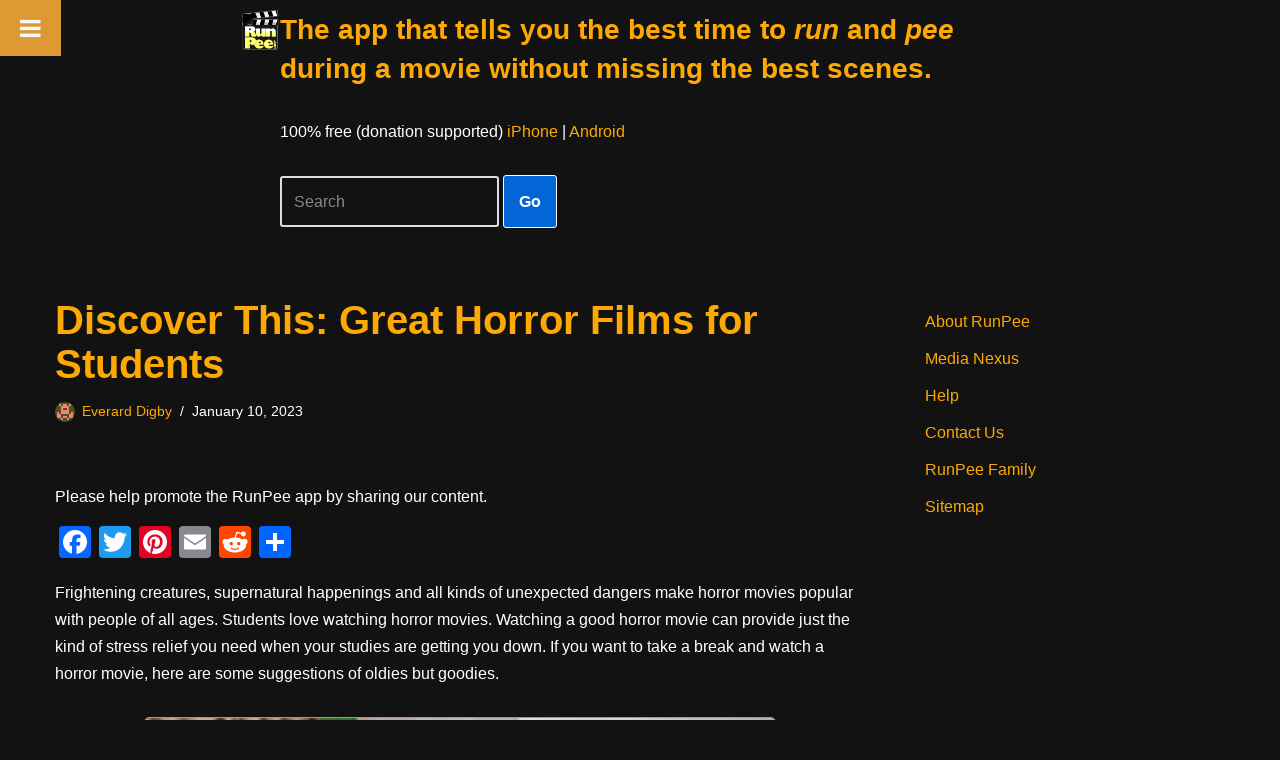

--- FILE ---
content_type: text/html; charset=utf-8
request_url: https://www.google.com/recaptcha/api2/aframe
body_size: 268
content:
<!DOCTYPE HTML><html><head><meta http-equiv="content-type" content="text/html; charset=UTF-8"></head><body><script nonce="9kHHwnaOYLpHtBua-hW2GQ">/** Anti-fraud and anti-abuse applications only. See google.com/recaptcha */ try{var clients={'sodar':'https://pagead2.googlesyndication.com/pagead/sodar?'};window.addEventListener("message",function(a){try{if(a.source===window.parent){var b=JSON.parse(a.data);var c=clients[b['id']];if(c){var d=document.createElement('img');d.src=c+b['params']+'&rc='+(localStorage.getItem("rc::a")?sessionStorage.getItem("rc::b"):"");window.document.body.appendChild(d);sessionStorage.setItem("rc::e",parseInt(sessionStorage.getItem("rc::e")||0)+1);localStorage.setItem("rc::h",'1769035051358');}}}catch(b){}});window.parent.postMessage("_grecaptcha_ready", "*");}catch(b){}</script></body></html>